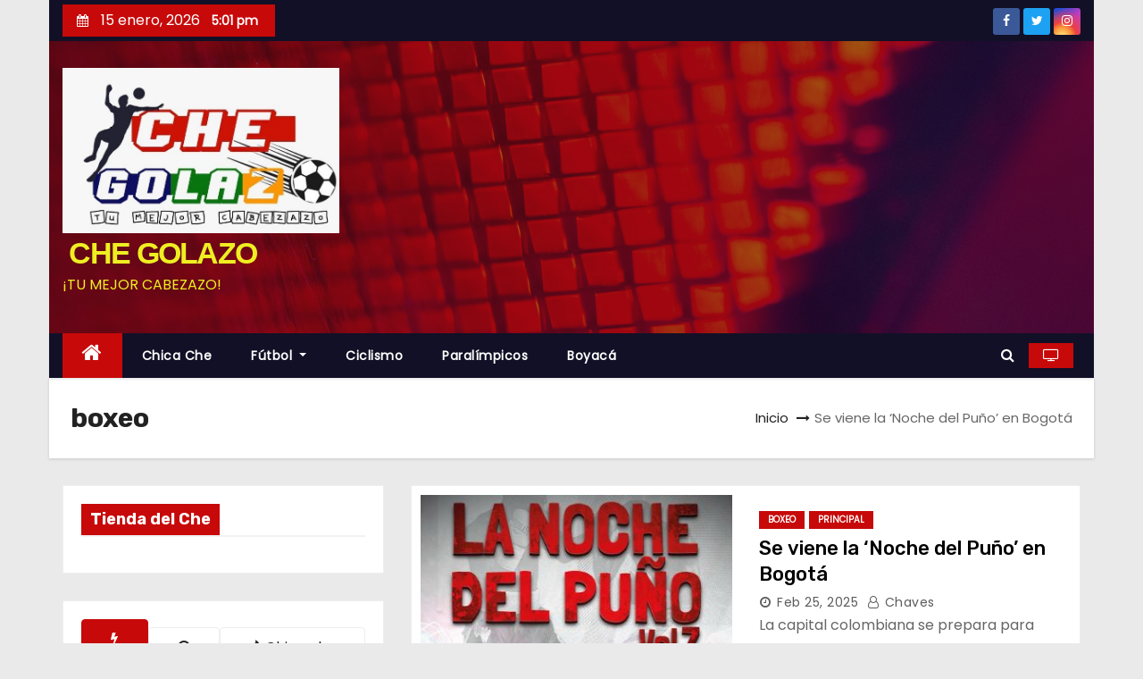

--- FILE ---
content_type: text/html; charset=UTF-8
request_url: https://www.chegolazo.com/tag/boxeo/
body_size: 14590
content:
<!DOCTYPE html>
<html lang="es-CO">
<head>
<meta charset="UTF-8">
<meta name="viewport" content="width=device-width, initial-scale=1">
<link rel="profile" href="https://gmpg.org/xfn/11">
<title>boxeo &#8211;  CHE GOLAZO</title>
<meta name='robots' content='max-image-preview:large' />
<link rel='dns-prefetch' href='//fonts.googleapis.com' />
<link rel='dns-prefetch' href='//pagead2.googlesyndication.com' />
<link rel="alternate" type="application/rss+xml" title=" CHE GOLAZO &raquo; Feed" href="https://www.chegolazo.com/feed/" />
<link rel="alternate" type="application/rss+xml" title=" CHE GOLAZO &raquo; RSS de los comentarios" href="https://www.chegolazo.com/comments/feed/" />
<link rel="alternate" type="application/rss+xml" title=" CHE GOLAZO &raquo; boxeo RSS de la etiqueta" href="https://www.chegolazo.com/tag/boxeo/feed/" />
<!-- chegolazo.com is managing ads with Advanced Ads 1.44.0 --><script id="chego-ready">
			window.advanced_ads_ready=function(e,a){a=a||"complete";var d=function(e){return"interactive"===a?"loading"!==e:"complete"===e};d(document.readyState)?e():document.addEventListener("readystatechange",(function(a){d(a.target.readyState)&&e()}),{once:"interactive"===a})},window.advanced_ads_ready_queue=window.advanced_ads_ready_queue||[];		</script>
		<style id='wp-img-auto-sizes-contain-inline-css' type='text/css'>
img:is([sizes=auto i],[sizes^="auto," i]){contain-intrinsic-size:3000px 1500px}
/*# sourceURL=wp-img-auto-sizes-contain-inline-css */
</style>
<style id='wp-emoji-styles-inline-css' type='text/css'>

	img.wp-smiley, img.emoji {
		display: inline !important;
		border: none !important;
		box-shadow: none !important;
		height: 1em !important;
		width: 1em !important;
		margin: 0 0.07em !important;
		vertical-align: -0.1em !important;
		background: none !important;
		padding: 0 !important;
	}
/*# sourceURL=wp-emoji-styles-inline-css */
</style>
<style id='wp-block-library-inline-css' type='text/css'>
:root{--wp-block-synced-color:#7a00df;--wp-block-synced-color--rgb:122,0,223;--wp-bound-block-color:var(--wp-block-synced-color);--wp-editor-canvas-background:#ddd;--wp-admin-theme-color:#007cba;--wp-admin-theme-color--rgb:0,124,186;--wp-admin-theme-color-darker-10:#006ba1;--wp-admin-theme-color-darker-10--rgb:0,107,160.5;--wp-admin-theme-color-darker-20:#005a87;--wp-admin-theme-color-darker-20--rgb:0,90,135;--wp-admin-border-width-focus:2px}@media (min-resolution:192dpi){:root{--wp-admin-border-width-focus:1.5px}}.wp-element-button{cursor:pointer}:root .has-very-light-gray-background-color{background-color:#eee}:root .has-very-dark-gray-background-color{background-color:#313131}:root .has-very-light-gray-color{color:#eee}:root .has-very-dark-gray-color{color:#313131}:root .has-vivid-green-cyan-to-vivid-cyan-blue-gradient-background{background:linear-gradient(135deg,#00d084,#0693e3)}:root .has-purple-crush-gradient-background{background:linear-gradient(135deg,#34e2e4,#4721fb 50%,#ab1dfe)}:root .has-hazy-dawn-gradient-background{background:linear-gradient(135deg,#faaca8,#dad0ec)}:root .has-subdued-olive-gradient-background{background:linear-gradient(135deg,#fafae1,#67a671)}:root .has-atomic-cream-gradient-background{background:linear-gradient(135deg,#fdd79a,#004a59)}:root .has-nightshade-gradient-background{background:linear-gradient(135deg,#330968,#31cdcf)}:root .has-midnight-gradient-background{background:linear-gradient(135deg,#020381,#2874fc)}:root{--wp--preset--font-size--normal:16px;--wp--preset--font-size--huge:42px}.has-regular-font-size{font-size:1em}.has-larger-font-size{font-size:2.625em}.has-normal-font-size{font-size:var(--wp--preset--font-size--normal)}.has-huge-font-size{font-size:var(--wp--preset--font-size--huge)}.has-text-align-center{text-align:center}.has-text-align-left{text-align:left}.has-text-align-right{text-align:right}.has-fit-text{white-space:nowrap!important}#end-resizable-editor-section{display:none}.aligncenter{clear:both}.items-justified-left{justify-content:flex-start}.items-justified-center{justify-content:center}.items-justified-right{justify-content:flex-end}.items-justified-space-between{justify-content:space-between}.screen-reader-text{border:0;clip-path:inset(50%);height:1px;margin:-1px;overflow:hidden;padding:0;position:absolute;width:1px;word-wrap:normal!important}.screen-reader-text:focus{background-color:#ddd;clip-path:none;color:#444;display:block;font-size:1em;height:auto;left:5px;line-height:normal;padding:15px 23px 14px;text-decoration:none;top:5px;width:auto;z-index:100000}html :where(.has-border-color){border-style:solid}html :where([style*=border-top-color]){border-top-style:solid}html :where([style*=border-right-color]){border-right-style:solid}html :where([style*=border-bottom-color]){border-bottom-style:solid}html :where([style*=border-left-color]){border-left-style:solid}html :where([style*=border-width]){border-style:solid}html :where([style*=border-top-width]){border-top-style:solid}html :where([style*=border-right-width]){border-right-style:solid}html :where([style*=border-bottom-width]){border-bottom-style:solid}html :where([style*=border-left-width]){border-left-style:solid}html :where(img[class*=wp-image-]){height:auto;max-width:100%}:where(figure){margin:0 0 1em}html :where(.is-position-sticky){--wp-admin--admin-bar--position-offset:var(--wp-admin--admin-bar--height,0px)}@media screen and (max-width:600px){html :where(.is-position-sticky){--wp-admin--admin-bar--position-offset:0px}}

/*# sourceURL=wp-block-library-inline-css */
</style><style id='wp-block-paragraph-inline-css' type='text/css'>
.is-small-text{font-size:.875em}.is-regular-text{font-size:1em}.is-large-text{font-size:2.25em}.is-larger-text{font-size:3em}.has-drop-cap:not(:focus):first-letter{float:left;font-size:8.4em;font-style:normal;font-weight:100;line-height:.68;margin:.05em .1em 0 0;text-transform:uppercase}body.rtl .has-drop-cap:not(:focus):first-letter{float:none;margin-left:.1em}p.has-drop-cap.has-background{overflow:hidden}:root :where(p.has-background){padding:1.25em 2.375em}:where(p.has-text-color:not(.has-link-color)) a{color:inherit}p.has-text-align-left[style*="writing-mode:vertical-lr"],p.has-text-align-right[style*="writing-mode:vertical-rl"]{rotate:180deg}
/*# sourceURL=https://www.chegolazo.com/wp-includes/blocks/paragraph/style.min.css */
</style>
<style id='global-styles-inline-css' type='text/css'>
:root{--wp--preset--aspect-ratio--square: 1;--wp--preset--aspect-ratio--4-3: 4/3;--wp--preset--aspect-ratio--3-4: 3/4;--wp--preset--aspect-ratio--3-2: 3/2;--wp--preset--aspect-ratio--2-3: 2/3;--wp--preset--aspect-ratio--16-9: 16/9;--wp--preset--aspect-ratio--9-16: 9/16;--wp--preset--color--black: #000000;--wp--preset--color--cyan-bluish-gray: #abb8c3;--wp--preset--color--white: #ffffff;--wp--preset--color--pale-pink: #f78da7;--wp--preset--color--vivid-red: #cf2e2e;--wp--preset--color--luminous-vivid-orange: #ff6900;--wp--preset--color--luminous-vivid-amber: #fcb900;--wp--preset--color--light-green-cyan: #7bdcb5;--wp--preset--color--vivid-green-cyan: #00d084;--wp--preset--color--pale-cyan-blue: #8ed1fc;--wp--preset--color--vivid-cyan-blue: #0693e3;--wp--preset--color--vivid-purple: #9b51e0;--wp--preset--gradient--vivid-cyan-blue-to-vivid-purple: linear-gradient(135deg,rgb(6,147,227) 0%,rgb(155,81,224) 100%);--wp--preset--gradient--light-green-cyan-to-vivid-green-cyan: linear-gradient(135deg,rgb(122,220,180) 0%,rgb(0,208,130) 100%);--wp--preset--gradient--luminous-vivid-amber-to-luminous-vivid-orange: linear-gradient(135deg,rgb(252,185,0) 0%,rgb(255,105,0) 100%);--wp--preset--gradient--luminous-vivid-orange-to-vivid-red: linear-gradient(135deg,rgb(255,105,0) 0%,rgb(207,46,46) 100%);--wp--preset--gradient--very-light-gray-to-cyan-bluish-gray: linear-gradient(135deg,rgb(238,238,238) 0%,rgb(169,184,195) 100%);--wp--preset--gradient--cool-to-warm-spectrum: linear-gradient(135deg,rgb(74,234,220) 0%,rgb(151,120,209) 20%,rgb(207,42,186) 40%,rgb(238,44,130) 60%,rgb(251,105,98) 80%,rgb(254,248,76) 100%);--wp--preset--gradient--blush-light-purple: linear-gradient(135deg,rgb(255,206,236) 0%,rgb(152,150,240) 100%);--wp--preset--gradient--blush-bordeaux: linear-gradient(135deg,rgb(254,205,165) 0%,rgb(254,45,45) 50%,rgb(107,0,62) 100%);--wp--preset--gradient--luminous-dusk: linear-gradient(135deg,rgb(255,203,112) 0%,rgb(199,81,192) 50%,rgb(65,88,208) 100%);--wp--preset--gradient--pale-ocean: linear-gradient(135deg,rgb(255,245,203) 0%,rgb(182,227,212) 50%,rgb(51,167,181) 100%);--wp--preset--gradient--electric-grass: linear-gradient(135deg,rgb(202,248,128) 0%,rgb(113,206,126) 100%);--wp--preset--gradient--midnight: linear-gradient(135deg,rgb(2,3,129) 0%,rgb(40,116,252) 100%);--wp--preset--font-size--small: 13px;--wp--preset--font-size--medium: 20px;--wp--preset--font-size--large: 36px;--wp--preset--font-size--x-large: 42px;--wp--preset--spacing--20: 0.44rem;--wp--preset--spacing--30: 0.67rem;--wp--preset--spacing--40: 1rem;--wp--preset--spacing--50: 1.5rem;--wp--preset--spacing--60: 2.25rem;--wp--preset--spacing--70: 3.38rem;--wp--preset--spacing--80: 5.06rem;--wp--preset--shadow--natural: 6px 6px 9px rgba(0, 0, 0, 0.2);--wp--preset--shadow--deep: 12px 12px 50px rgba(0, 0, 0, 0.4);--wp--preset--shadow--sharp: 6px 6px 0px rgba(0, 0, 0, 0.2);--wp--preset--shadow--outlined: 6px 6px 0px -3px rgb(255, 255, 255), 6px 6px rgb(0, 0, 0);--wp--preset--shadow--crisp: 6px 6px 0px rgb(0, 0, 0);}:where(.is-layout-flex){gap: 0.5em;}:where(.is-layout-grid){gap: 0.5em;}body .is-layout-flex{display: flex;}.is-layout-flex{flex-wrap: wrap;align-items: center;}.is-layout-flex > :is(*, div){margin: 0;}body .is-layout-grid{display: grid;}.is-layout-grid > :is(*, div){margin: 0;}:where(.wp-block-columns.is-layout-flex){gap: 2em;}:where(.wp-block-columns.is-layout-grid){gap: 2em;}:where(.wp-block-post-template.is-layout-flex){gap: 1.25em;}:where(.wp-block-post-template.is-layout-grid){gap: 1.25em;}.has-black-color{color: var(--wp--preset--color--black) !important;}.has-cyan-bluish-gray-color{color: var(--wp--preset--color--cyan-bluish-gray) !important;}.has-white-color{color: var(--wp--preset--color--white) !important;}.has-pale-pink-color{color: var(--wp--preset--color--pale-pink) !important;}.has-vivid-red-color{color: var(--wp--preset--color--vivid-red) !important;}.has-luminous-vivid-orange-color{color: var(--wp--preset--color--luminous-vivid-orange) !important;}.has-luminous-vivid-amber-color{color: var(--wp--preset--color--luminous-vivid-amber) !important;}.has-light-green-cyan-color{color: var(--wp--preset--color--light-green-cyan) !important;}.has-vivid-green-cyan-color{color: var(--wp--preset--color--vivid-green-cyan) !important;}.has-pale-cyan-blue-color{color: var(--wp--preset--color--pale-cyan-blue) !important;}.has-vivid-cyan-blue-color{color: var(--wp--preset--color--vivid-cyan-blue) !important;}.has-vivid-purple-color{color: var(--wp--preset--color--vivid-purple) !important;}.has-black-background-color{background-color: var(--wp--preset--color--black) !important;}.has-cyan-bluish-gray-background-color{background-color: var(--wp--preset--color--cyan-bluish-gray) !important;}.has-white-background-color{background-color: var(--wp--preset--color--white) !important;}.has-pale-pink-background-color{background-color: var(--wp--preset--color--pale-pink) !important;}.has-vivid-red-background-color{background-color: var(--wp--preset--color--vivid-red) !important;}.has-luminous-vivid-orange-background-color{background-color: var(--wp--preset--color--luminous-vivid-orange) !important;}.has-luminous-vivid-amber-background-color{background-color: var(--wp--preset--color--luminous-vivid-amber) !important;}.has-light-green-cyan-background-color{background-color: var(--wp--preset--color--light-green-cyan) !important;}.has-vivid-green-cyan-background-color{background-color: var(--wp--preset--color--vivid-green-cyan) !important;}.has-pale-cyan-blue-background-color{background-color: var(--wp--preset--color--pale-cyan-blue) !important;}.has-vivid-cyan-blue-background-color{background-color: var(--wp--preset--color--vivid-cyan-blue) !important;}.has-vivid-purple-background-color{background-color: var(--wp--preset--color--vivid-purple) !important;}.has-black-border-color{border-color: var(--wp--preset--color--black) !important;}.has-cyan-bluish-gray-border-color{border-color: var(--wp--preset--color--cyan-bluish-gray) !important;}.has-white-border-color{border-color: var(--wp--preset--color--white) !important;}.has-pale-pink-border-color{border-color: var(--wp--preset--color--pale-pink) !important;}.has-vivid-red-border-color{border-color: var(--wp--preset--color--vivid-red) !important;}.has-luminous-vivid-orange-border-color{border-color: var(--wp--preset--color--luminous-vivid-orange) !important;}.has-luminous-vivid-amber-border-color{border-color: var(--wp--preset--color--luminous-vivid-amber) !important;}.has-light-green-cyan-border-color{border-color: var(--wp--preset--color--light-green-cyan) !important;}.has-vivid-green-cyan-border-color{border-color: var(--wp--preset--color--vivid-green-cyan) !important;}.has-pale-cyan-blue-border-color{border-color: var(--wp--preset--color--pale-cyan-blue) !important;}.has-vivid-cyan-blue-border-color{border-color: var(--wp--preset--color--vivid-cyan-blue) !important;}.has-vivid-purple-border-color{border-color: var(--wp--preset--color--vivid-purple) !important;}.has-vivid-cyan-blue-to-vivid-purple-gradient-background{background: var(--wp--preset--gradient--vivid-cyan-blue-to-vivid-purple) !important;}.has-light-green-cyan-to-vivid-green-cyan-gradient-background{background: var(--wp--preset--gradient--light-green-cyan-to-vivid-green-cyan) !important;}.has-luminous-vivid-amber-to-luminous-vivid-orange-gradient-background{background: var(--wp--preset--gradient--luminous-vivid-amber-to-luminous-vivid-orange) !important;}.has-luminous-vivid-orange-to-vivid-red-gradient-background{background: var(--wp--preset--gradient--luminous-vivid-orange-to-vivid-red) !important;}.has-very-light-gray-to-cyan-bluish-gray-gradient-background{background: var(--wp--preset--gradient--very-light-gray-to-cyan-bluish-gray) !important;}.has-cool-to-warm-spectrum-gradient-background{background: var(--wp--preset--gradient--cool-to-warm-spectrum) !important;}.has-blush-light-purple-gradient-background{background: var(--wp--preset--gradient--blush-light-purple) !important;}.has-blush-bordeaux-gradient-background{background: var(--wp--preset--gradient--blush-bordeaux) !important;}.has-luminous-dusk-gradient-background{background: var(--wp--preset--gradient--luminous-dusk) !important;}.has-pale-ocean-gradient-background{background: var(--wp--preset--gradient--pale-ocean) !important;}.has-electric-grass-gradient-background{background: var(--wp--preset--gradient--electric-grass) !important;}.has-midnight-gradient-background{background: var(--wp--preset--gradient--midnight) !important;}.has-small-font-size{font-size: var(--wp--preset--font-size--small) !important;}.has-medium-font-size{font-size: var(--wp--preset--font-size--medium) !important;}.has-large-font-size{font-size: var(--wp--preset--font-size--large) !important;}.has-x-large-font-size{font-size: var(--wp--preset--font-size--x-large) !important;}
/*# sourceURL=global-styles-inline-css */
</style>

<style id='classic-theme-styles-inline-css' type='text/css'>
/*! This file is auto-generated */
.wp-block-button__link{color:#fff;background-color:#32373c;border-radius:9999px;box-shadow:none;text-decoration:none;padding:calc(.667em + 2px) calc(1.333em + 2px);font-size:1.125em}.wp-block-file__button{background:#32373c;color:#fff;text-decoration:none}
/*# sourceURL=/wp-includes/css/classic-themes.min.css */
</style>
<link rel='stylesheet' id='newses-fonts-css' href='//fonts.googleapis.com/css?family=Rubik%3A400%2C500%2C700%7CPoppins%3A400%26display%3Dswap&#038;subset=latin%2Clatin-ext' type='text/css' media='all' />
<link rel='stylesheet' id='bootstrap-css' href='https://www.chegolazo.com/wp-content/themes/newses/css/bootstrap.css?ver=6.9' type='text/css' media='all' />
<link rel='stylesheet' id='newses-style-css' href='https://www.chegolazo.com/wp-content/themes/newses/style.css?ver=6.9' type='text/css' media='all' />
<link rel='stylesheet' id='newses-default-css' href='https://www.chegolazo.com/wp-content/themes/newses/css/colors/default.css?ver=6.9' type='text/css' media='all' />
<link rel='stylesheet' id='font-awesome-css' href='https://www.chegolazo.com/wp-content/themes/newses/css/font-awesome.css?ver=6.9' type='text/css' media='all' />
<link rel='stylesheet' id='smartmenus-css' href='https://www.chegolazo.com/wp-content/themes/newses/css/jquery.smartmenus.bootstrap.css?ver=6.9' type='text/css' media='all' />
<link rel='stylesheet' id='newses-swiper.min-css' href='https://www.chegolazo.com/wp-content/themes/newses/css/swiper.min.css?ver=6.9' type='text/css' media='all' />
<script type="text/javascript" src="https://www.chegolazo.com/wp-includes/js/jquery/jquery.min.js?ver=3.7.1" id="jquery-core-js"></script>
<script type="text/javascript" src="https://www.chegolazo.com/wp-includes/js/jquery/jquery-migrate.min.js?ver=3.4.1" id="jquery-migrate-js"></script>
<script type="text/javascript" src="https://www.chegolazo.com/wp-content/themes/newses/js/navigation.js?ver=6.9" id="newses-navigation-js"></script>
<script type="text/javascript" src="https://www.chegolazo.com/wp-content/themes/newses/js/bootstrap.js?ver=6.9" id="bootstrap-js"></script>
<script type="text/javascript" src="https://www.chegolazo.com/wp-content/themes/newses/js/jquery.marquee.js?ver=6.9" id="newses-marquee-js-js"></script>
<script type="text/javascript" src="https://www.chegolazo.com/wp-content/themes/newses/js/swiper.min.js?ver=6.9" id="newses-swiper.min.js-js"></script>
<script type="text/javascript" src="https://www.chegolazo.com/wp-content/themes/newses/js/jquery.smartmenus.js?ver=6.9" id="smartmenus-js-js"></script>
<script type="text/javascript" src="https://www.chegolazo.com/wp-content/themes/newses/js/bootstrap-smartmenus.js?ver=6.9" id="bootstrap-smartmenus-js-js"></script>
<link rel="https://api.w.org/" href="https://www.chegolazo.com/wp-json/" /><link rel="alternate" title="JSON" type="application/json" href="https://www.chegolazo.com/wp-json/wp/v2/tags/364" /><link rel="EditURI" type="application/rsd+xml" title="RSD" href="https://www.chegolazo.com/xmlrpc.php?rsd" />
<meta name="generator" content="WordPress 6.9" />
<meta name="generator" content="Site Kit by Google 1.38.0" /><style type="text/css">.recentcomments a{display:inline !important;padding:0 !important;margin:0 !important;}</style>        <style type="text/css">
            

            body .site-title a,
            .site-header .site-branding .site-title a:visited,
            .site-header .site-branding .site-title a:hover,
            .site-description {
                color: #eeee22;
            }
            
            .site-branding-text .site-title a {
                font-size: px;
            }

            @media only screen and (max-width: 640px) {
                .site-branding-text .site-title a {
                    font-size: 40px;

                }
            }

            @media only screen and (max-width: 375px) {
                .site-branding-text .site-title a {
                    font-size: 32px;

                }
            }

            
            


        </style>
        <script async src="//pagead2.googlesyndication.com/pagead/js/adsbygoogle.js"></script><script>(adsbygoogle = window.adsbygoogle || []).push({"google_ad_client":"ca-pub-8822086311783826","enable_page_level_ads":true,"tag_partner":"site_kit"});</script><link rel="icon" href="https://www.chegolazo.com/wp-content/uploads/2021/06/cropped-che-2-32x32.jpg" sizes="32x32" />
<link rel="icon" href="https://www.chegolazo.com/wp-content/uploads/2021/06/cropped-che-2-192x192.jpg" sizes="192x192" />
<link rel="apple-touch-icon" href="https://www.chegolazo.com/wp-content/uploads/2021/06/cropped-che-2-180x180.jpg" />
<meta name="msapplication-TileImage" content="https://www.chegolazo.com/wp-content/uploads/2021/06/cropped-che-2-270x270.jpg" />
</head>
<body data-rsssl=1 class="archive tag tag-boxeo tag-364 wp-custom-logo wp-theme-newses boxed aa-prefix-chego- aa-disabled-all" >
<div id="page" class="site">
<a class="skip-link screen-reader-text" href="#content">
Saltar al contenido</a>
    <!--wrapper-->
    <div class="wrapper" id="custom-background-css">
        <header class="mg-headwidget">
            <!--==================== TOP BAR ====================-->
            <div class="mg-head-detail d-none d-md-block">
    <div class="container">
        <div class="row align-items-center">
                        <div class="col-md-6 col-xs-12 col-sm-6">
                <ul class="info-left">
                            <li>
                            <i class="fa fa-calendar ml-3"></i>
            15 enero, 2026            <span class="time">  5:01 pm</span>
                   </li>
                   </ul>
            </div>
                        <div class="col-md-6 col-xs-12">
                <ul class="mg-social info-right">
                    
                                            <li>
                            <a  target="_blank" href="https://www.facebook.com/Che-Golazo-100328958932628">
                                <span class="icon-soci facebook"><i class="fa fa-facebook"></i></span>
                            </a>
                        </li>
                                            <li>
                            <a target="_blank" href="https://twitter.com/chegolazos">
                                <span class="icon-soci twitter"><i class="fa fa-twitter"></i></span>
                            </a>
                        </li>
                                            <li>
                            <a target="_blank"  href="https://www.instagram.com/chegolazo21/">
                                <span class="icon-soci instagram"><i class="fa fa-instagram"></i></span>
                            </a>
                        </li>
                                    </ul>
            </div>
                    </div>
    </div>
</div>
            <div class="clearfix"></div>
                        <div class="mg-nav-widget-area-back" style='background-image: url("https://www.chegolazo.com/wp-content/themes/newses/images/head-back.jpg" );'>
                        <div class="overlay">
              <div class="inner"  style="background-color:rgba(18,16,38,0.4);" >
                <div class="container">
                    <div class="mg-nav-widget-area">
                                              <div class="row align-items-center">
                            <div class="col-md-4 text-center-xs">
                                                            <a href="https://www.chegolazo.com/" class="navbar-brand" rel="home"><img width="665" height="397" src="https://www.chegolazo.com/wp-content/uploads/2023/08/cropped-cropped-che.jpg" class="custom-logo" alt=" CHE GOLAZO" decoding="async" fetchpriority="high" srcset="https://www.chegolazo.com/wp-content/uploads/2023/08/cropped-cropped-che.jpg 665w, https://www.chegolazo.com/wp-content/uploads/2023/08/cropped-cropped-che-300x179.jpg 300w" sizes="(max-width: 665px) 100vw, 665px" /></a>                                <div class="site-branding-text">
                                                                <p class="site-title"> <a href="https://www.chegolazo.com/" rel="home"> CHE GOLAZO</a></p>
                                                                <p class="site-description">¡TU MEJOR CABEZAZO!</p>
                                </div>
                                                          </div>
                                       <div class="col-md-8 text-center-xs">
                                    <!--== Top Tags ==-->
                  <div class="mg-tpt-tag-area">
                                 
                  </div>
            <!-- Trending line END -->
                  
                </div>
            
                        </div>
                    </div>
                </div>
                </div>
              </div>
          </div>
            <div class="mg-menu-full">
                <nav class="navbar navbar-expand-lg navbar-wp">
                    <div class="container">
                        <!-- Right nav -->
                    <div class="m-header align-items-center">
                        <a class="mobilehomebtn" href="https://www.chegolazo.com"><span class="fa fa-home"></span></a>
                        <!-- navbar-toggle -->
                        <button class="navbar-toggler collapsed ml-auto" type="button" data-toggle="collapse" data-target="#navbar-wp" aria-controls="navbarSupportedContent" aria-expanded="false" aria-label="Toggle navigation">
                          <!-- <span class="my-1 mx-2 close"></span>
                          <span class="navbar-toggler-icon"></span> -->
                          <div class="burger">
                            <span class="burger-line"></span>
                            <span class="burger-line"></span>
                            <span class="burger-line"></span>
                          </div>
                        </button>
                        <!-- /navbar-toggle -->
                                                <div class="dropdown show mg-search-box">
                      <a class="dropdown-toggle msearch ml-auto" href="#" role="button" id="dropdownMenuLink" data-toggle="dropdown" aria-haspopup="true" aria-expanded="false">
                       <i class="fa fa-search"></i>
                      </a>
                      <div class="dropdown-menu searchinner" aria-labelledby="dropdownMenuLink">
                        <form role="search" method="get" id="searchform" action="https://www.chegolazo.com/">
  <div class="input-group">
    <input type="search" class="form-control" placeholder="Buscar" value="" name="s" />
    <span class="input-group-btn btn-default">
    <button type="submit" class="btn"> <i class="fa fa-search"></i> </button>
    </span> </div>
</form>                      </div>
                    </div>
                                                <a  target="_blank" href="#" class="btn-theme px-3 mr-2">
                            <i class="fa fa-television"></i></a>
                                            </div>
                    <!-- /Right nav -->
                    <!-- Navigation -->
                    <div class="collapse navbar-collapse" id="navbar-wp">
                        
                            <ul id="menu-principal" class="nav navbar-nav mr-auto"><li class="active home"><a class="nav-link homebtn" title="Home" href="https://www.chegolazo.com"><span class='fa fa-home'></span></a></li><li id="menu-item-174" class="menu-item menu-item-type-taxonomy menu-item-object-category menu-item-174"><a class="nav-link" title="Chica Che" href="https://www.chegolazo.com/category/chica-che/">Chica Che</a></li>
<li id="menu-item-171" class="menu-item menu-item-type-taxonomy menu-item-object-category menu-item-has-children menu-item-171 dropdown"><a class="nav-link" title="Fútbol" href="https://www.chegolazo.com/category/futbol/" data-toggle="dropdown" class="dropdown-toggle">Fútbol </a>
<ul role="menu" class=" dropdown-menu">
	<li id="menu-item-172" class="menu-item menu-item-type-taxonomy menu-item-object-category menu-item-172"><a class="dropdown-item" title="Futbol colombiano" href="https://www.chegolazo.com/category/futbol-colombiano/">Futbol colombiano</a></li>
</ul>
</li>
<li id="menu-item-175" class="menu-item menu-item-type-taxonomy menu-item-object-category menu-item-175"><a class="nav-link" title="Ciclismo" href="https://www.chegolazo.com/category/ciclismo/">Ciclismo</a></li>
<li id="menu-item-1141" class="menu-item menu-item-type-taxonomy menu-item-object-category menu-item-1141"><a class="nav-link" title="Paralímpicos" href="https://www.chegolazo.com/category/tokio-2020/paralimpicos/">Paralímpicos</a></li>
<li id="menu-item-7267" class="menu-item menu-item-type-taxonomy menu-item-object-category menu-item-7267"><a class="nav-link" title="Boyacá" href="https://www.chegolazo.com/category/boyaca/">Boyacá</a></li>
</ul>                    </div>   
                    <!--/ Navigation -->
                    <!-- Right nav -->
                    <div class="desk-header pl-3 ml-auto my-2 my-lg-0 position-relative align-items-center">
                        <!-- /navbar-toggle -->
                                                <div class="dropdown show mg-search-box">
                      <a class="dropdown-toggle msearch ml-auto" href="#" role="button" id="dropdownMenuLink" data-toggle="dropdown" aria-haspopup="true" aria-expanded="false">
                       <i class="fa fa-search"></i>
                      </a>
                      <div class="dropdown-menu searchinner" aria-labelledby="dropdownMenuLink">
                        <form role="search" method="get" id="searchform" action="https://www.chegolazo.com/">
  <div class="input-group">
    <input type="search" class="form-control" placeholder="Buscar" value="" name="s" />
    <span class="input-group-btn btn-default">
    <button type="submit" class="btn"> <i class="fa fa-search"></i> </button>
    </span> </div>
</form>                      </div>
                    </div>
                                                <a  target="_blank" href="#" class="btn-theme px-3 ml-3 mr-2">
                            <i class="fa fa-television"></i></a>
                                            </div>
                    <!-- /Right nav --> 
                  </div>
                </nav>
            </div>
        </header>
        <div class="clearfix"></div>
        <!--== /Top Tags ==-->
                        <!--== Home Slider ==-->
                <!--==/ Home Slider ==-->
        <!--==================== Newses breadcrumb section ====================-->
<div class="clearfix"></div>
 <div class="mg-breadcrumb-section">
    <!--overlay--> 
    <div class="overlay">
      <!--container--> 
      <div class="container">
        <!--row--> 
        <div class="row align-items-center justify-content-between px-4">
          <!--col-md-12--> 
            <!--mg-breadcrumb-title-->
          <div class="mg-breadcrumb-title">
            <h1>boxeo</h1>          </div>
            <!--/mg-breadcrumb-title--> 
            <!--mg-page-breadcrumb--> 
            <ul class="mg-page-breadcrumb">
              <li><a href="https://www.chegolazo.com">Inicio</a></li>
              <li class="active">Se viene la &#8216;Noche del Puño&#8217; en Bogotá</li>
            </ul>
            <!--/mg-page-breadcrumb-->
        </div>
        <!--/row--> 
      </div>
      <!--/container--> 
    </div>
    <!--/overlay--> 
  </div>
<div class="clearfix"></div>

<div id="content" class="container">
 <!--container-->
    <!--row-->
    <div class="row">
        <!--col-md-8-->
                <aside class="col-md-4">
            
	<div id="sidebar-right" class="mg-sidebar">
		<div id="custom_html-2" class="widget_text mg-widget widget_custom_html"><div class="mg-wid-title"><h6 class="wtitle"><span class="bg">Tienda del Che</span></h6></div><div class="textwidget custom-html-widget"></div></div><div id="newses_tab_posts-3" class="mg-widget newses_tabbed_posts_widget">            <div class="tabbed-container">
                <div class="tabbed-head top-right-area">
                    <ul class="nav nav-tabs ta-tabs tab-warpper" role="tablist">
                        <li class="nav-item tab tab-recent active">
                            <a class="nav-link active" href="#tabbed-3-recent"
                               aria-controls="Recent" role="tab"
                               data-toggle="tab" class="font-family-1">
                                <i class="fa fa-bolt" aria-hidden="true"></i>                              </a>
                        </li>
                        <li role="presentation" class="nav-item tab tab-popular">
                            <a class="nav-link" href="#tabbed-3-popular"
                               aria-controls="Populares" role="tab"
                               data-toggle="tab" class="font-family-1">
                                <i class="fa fa-clock-o" aria-hidden="true"></i>                              </a>
                        </li>

                                                    <li class="nav-item tab tab-categorised">
                                <a class="nav-link" href="#tabbed-3-categorised"
                                   aria-controls="Categorised" role="tab"
                                   data-toggle="tab" class="font-family-1">
                                   <i class="fa fa-fire" aria-hidden="true"></i>  Chica che                                </a>
                            </li>
                                            </ul>
                </div>
                <div class="tab-content">
                    <div id="tabbed-3-recent" role="tabpanel" class="tab-pane active">
                        <div class="mg-posts-sec mg-posts-modul-2"><div class="mg-posts-sec-inner row"><div class="small-list-post col-lg-12">                
                  <div class="small-post media">
                                                                           <div class="img-small-post back-img" style="background-image: url('https://www.chegolazo.com/wp-content/uploads/2026/01/bolsa-de-jugadores-150x150.jpg');">
                            <a href="https://www.chegolazo.com/2026/01/08/bolsa-de-jugadores-en-colombia-actualizada/" class="link-div"></a>
                            </div>
                                                <div class="small-post-content media-body">
                                <div class="mg-blog-category">
                                   <a class="newses-categories category-color-1" href="https://www.chegolazo.com/category/futbol-colombiano/"> 
                                 Futbol colombiano
                             </a><a class="newses-categories category-color-1" href="https://www.chegolazo.com/category/principal/"> 
                                 Principal
                             </a>                                </div>
                                 <div class="title_small_post">
                                    
                                    <a href="https://www.chegolazo.com/2026/01/08/bolsa-de-jugadores-en-colombia-actualizada/">
                                        <h5>
                                        Bolsa de jugadores en Colombia actualizada                                        </h5>
                                    </a>
                                   
                                </div>
                        </div>
                </div>
                            
                  <div class="small-post media">
                                                                           <div class="img-small-post back-img" style="background-image: url('https://www.chegolazo.com/wp-content/uploads/2026/01/10-150x150.jpg');">
                            <a href="https://www.chegolazo.com/2026/01/08/los-mejores-memes-de-la-llegada-de-falcao/" class="link-div"></a>
                            </div>
                                                <div class="small-post-content media-body">
                                <div class="mg-blog-category">
                                   <a class="newses-categories category-color-1" href="https://www.chegolazo.com/category/futbol-colombiano/"> 
                                 Futbol colombiano
                             </a><a class="newses-categories category-color-1" href="https://www.chegolazo.com/category/principal/"> 
                                 Principal
                             </a>                                </div>
                                 <div class="title_small_post">
                                    
                                    <a href="https://www.chegolazo.com/2026/01/08/los-mejores-memes-de-la-llegada-de-falcao/">
                                        <h5>
                                        Los mejores memes de la llegada de Falcao                                        </h5>
                                    </a>
                                   
                                </div>
                        </div>
                </div>
                            
                  <div class="small-post media">
                                                                           <div class="img-small-post back-img" style="background-image: url('https://www.chegolazo.com/wp-content/uploads/2026/01/nahuel-bustos-2-150x150.jpg');">
                            <a href="https://www.chegolazo.com/2026/01/02/nahuel-bustos-la-estrella-que-llegaria-a-santa-fe/" class="link-div"></a>
                            </div>
                                                <div class="small-post-content media-body">
                                <div class="mg-blog-category">
                                   <a class="newses-categories category-color-1" href="https://www.chegolazo.com/category/futbol-colombiano/"> 
                                 Futbol colombiano
                             </a><a class="newses-categories category-color-1" href="https://www.chegolazo.com/category/principal/"> 
                                 Principal
                             </a>                                </div>
                                 <div class="title_small_post">
                                    
                                    <a href="https://www.chegolazo.com/2026/01/02/nahuel-bustos-la-estrella-que-llegaria-a-santa-fe/">
                                        <h5>
                                        Nahuel Bustos ya es jugador de Santa Fe                                        </h5>
                                    </a>
                                   
                                </div>
                        </div>
                </div>
                            
                  <div class="small-post media">
                                                                           <div class="img-small-post back-img" style="background-image: url('https://www.chegolazo.com/wp-content/uploads/2026/01/carlos-darwin-quintero-150x150.jpg');">
                            <a href="https://www.chegolazo.com/2026/01/02/millos-va-por-la-revancha-estos-son-sus-refuerzos/" class="link-div"></a>
                            </div>
                                                <div class="small-post-content media-body">
                                <div class="mg-blog-category">
                                   <a class="newses-categories category-color-1" href="https://www.chegolazo.com/category/futbol-colombiano/"> 
                                 Futbol colombiano
                             </a><a class="newses-categories category-color-1" href="https://www.chegolazo.com/category/principal/"> 
                                 Principal
                             </a>                                </div>
                                 <div class="title_small_post">
                                    
                                    <a href="https://www.chegolazo.com/2026/01/02/millos-va-por-la-revancha-estos-son-sus-refuerzos/">
                                        <h5>
                                        Millos va por la revancha, estos son sus refuerzos                                        </h5>
                                    </a>
                                   
                                </div>
                        </div>
                </div>
                            
                  <div class="small-post media">
                                                                           <div class="img-small-post back-img" style="background-image: url('https://www.chegolazo.com/wp-content/uploads/2026/01/superliga-2026-150x150.jpg');">
                            <a href="https://www.chegolazo.com/2026/01/02/asi-se-jugara-la-superliga-2026/" class="link-div"></a>
                            </div>
                                                <div class="small-post-content media-body">
                                <div class="mg-blog-category">
                                   <a class="newses-categories category-color-1" href="https://www.chegolazo.com/category/futbol-colombiano/"> 
                                 Futbol colombiano
                             </a><a class="newses-categories category-color-1" href="https://www.chegolazo.com/category/principal/"> 
                                 Principal
                             </a>                                </div>
                                 <div class="title_small_post">
                                    
                                    <a href="https://www.chegolazo.com/2026/01/02/asi-se-jugara-la-superliga-2026/">
                                        <h5>
                                        Así se jugará la Superliga 2026                                        </h5>
                                    </a>
                                   
                                </div>
                        </div>
                </div>
            </div></div></div>                    </div>
                    <div id="tabbed-3-popular" role="tabpanel" class="tab-pane">
                        <div class="mg-posts-sec mg-posts-modul-2"><div class="mg-posts-sec-inner row"><div class="small-list-post col-lg-12">                
                  <div class="small-post media">
                                                                           <div class="img-small-post back-img" style="background-image: url('https://www.chegolazo.com/wp-content/uploads/2026/01/bolsa-de-jugadores-150x150.jpg');">
                            <a href="https://www.chegolazo.com/2026/01/08/bolsa-de-jugadores-en-colombia-actualizada/" class="link-div"></a>
                            </div>
                                                <div class="small-post-content media-body">
                                <div class="mg-blog-category">
                                   <a class="newses-categories category-color-1" href="https://www.chegolazo.com/category/futbol-colombiano/"> 
                                 Futbol colombiano
                             </a><a class="newses-categories category-color-1" href="https://www.chegolazo.com/category/principal/"> 
                                 Principal
                             </a>                                </div>
                                 <div class="title_small_post">
                                    
                                    <a href="https://www.chegolazo.com/2026/01/08/bolsa-de-jugadores-en-colombia-actualizada/">
                                        <h5>
                                        Bolsa de jugadores en Colombia actualizada                                        </h5>
                                    </a>
                                   
                                </div>
                        </div>
                </div>
                            
                  <div class="small-post media">
                                                                           <div class="img-small-post back-img" style="background-image: url('https://www.chegolazo.com/wp-content/uploads/2021/07/bra-150x150.jpg');">
                            <a href="https://www.chegolazo.com/2021/07/01/un-colombiano-en-el-equipo-ideal-de-la-copa-america/" class="link-div"></a>
                            </div>
                                                <div class="small-post-content media-body">
                                <div class="mg-blog-category">
                                   <a class="newses-categories category-color-1" href="https://www.chegolazo.com/category/copa-america/"> 
                                 Copa América
                             </a><a class="newses-categories category-color-1" href="https://www.chegolazo.com/category/principal/"> 
                                 Principal
                             </a>                                </div>
                                 <div class="title_small_post">
                                    
                                    <a href="https://www.chegolazo.com/2021/07/01/un-colombiano-en-el-equipo-ideal-de-la-copa-america/">
                                        <h5>
                                        Un colombiano en el equipo ideal de la Copa América                                        </h5>
                                    </a>
                                   
                                </div>
                        </div>
                </div>
                            
                  <div class="small-post media">
                                                                           <div class="img-small-post back-img" style="background-image: url('https://www.chegolazo.com/wp-content/uploads/2021/07/Mateus_Uribe_cropped_image-150x150.jpg');">
                            <a href="https://www.chegolazo.com/2021/07/02/matheus-uribe-no-va-mas-en-la-copa-america/" class="link-div"></a>
                            </div>
                                                <div class="small-post-content media-body">
                                <div class="mg-blog-category">
                                   <a class="newses-categories category-color-1" href="https://www.chegolazo.com/category/principal/"> 
                                 Principal
                             </a>                                </div>
                                 <div class="title_small_post">
                                    
                                    <a href="https://www.chegolazo.com/2021/07/02/matheus-uribe-no-va-mas-en-la-copa-america/">
                                        <h5>
                                        Matheus Uribe no va más en la Copa América                                        </h5>
                                    </a>
                                   
                                </div>
                        </div>
                </div>
                            
                  <div class="small-post media">
                                                                           <div class="img-small-post back-img" style="background-image: url('https://www.chegolazo.com/wp-content/uploads/2021/07/20210702_172303-150x150.jpg');">
                            <a href="https://www.chegolazo.com/2021/07/02/que-semifinal-italia-espana/" class="link-div"></a>
                            </div>
                                                <div class="small-post-content media-body">
                                <div class="mg-blog-category">
                                   <a class="newses-categories category-color-1" href="https://www.chegolazo.com/category/eurocopa/"> 
                                 Eurocopa
                             </a><a class="newses-categories category-color-1" href="https://www.chegolazo.com/category/principal/"> 
                                 Principal
                             </a>                                </div>
                                 <div class="title_small_post">
                                    
                                    <a href="https://www.chegolazo.com/2021/07/02/que-semifinal-italia-espana/">
                                        <h5>
                                        Qué semifinal: Italia-España                                        </h5>
                                    </a>
                                   
                                </div>
                        </div>
                </div>
                            
                  <div class="small-post media">
                                                                           <div class="img-small-post back-img" style="background-image: url('https://www.chegolazo.com/wp-content/uploads/2021/07/IMG-20210702-WA0013-150x150.jpg');">
                            <a href="https://www.chegolazo.com/2021/07/02/galeria-peru-esta-en-la-semifinal/" class="link-div"></a>
                            </div>
                                                <div class="small-post-content media-body">
                                <div class="mg-blog-category">
                                   <a class="newses-categories category-color-1" href="https://www.chegolazo.com/category/copa-america/"> 
                                 Copa América
                             </a><a class="newses-categories category-color-1" href="https://www.chegolazo.com/category/principal/"> 
                                 Principal
                             </a>                                </div>
                                 <div class="title_small_post">
                                    
                                    <a href="https://www.chegolazo.com/2021/07/02/galeria-peru-esta-en-la-semifinal/">
                                        <h5>
                                        (GALERÍA) Perú está en la semifinal                                        </h5>
                                    </a>
                                   
                                </div>
                        </div>
                </div>
            </div></div></div>                    </div>
                                            <div id="tabbed-3-categorised" role="tabpanel" class="tab-pane">
                            <div class="mg-posts-sec mg-posts-modul-2"><div class="mg-posts-sec-inner row"><div class="small-list-post col-lg-12">                
                  <div class="small-post media">
                                                                           <div class="img-small-post back-img" style="background-image: url('https://www.chegolazo.com/wp-content/uploads/2025/11/estrella-neferut-150x150.png');">
                            <a href="https://www.chegolazo.com/2025/11/14/sensualidad-hecha-arte-estrella-neferut/" class="link-div"></a>
                            </div>
                                                <div class="small-post-content media-body">
                                <div class="mg-blog-category">
                                   <a class="newses-categories category-color-1" href="https://www.chegolazo.com/category/chica-che/"> 
                                 Chica Che
                             </a>                                </div>
                                 <div class="title_small_post">
                                    
                                    <a href="https://www.chegolazo.com/2025/11/14/sensualidad-hecha-arte-estrella-neferut/">
                                        <h5>
                                        Sensualidad hecha arte: Estrella Neferut                                        </h5>
                                    </a>
                                   
                                </div>
                        </div>
                </div>
                            
                  <div class="small-post media">
                                                                           <div class="img-small-post back-img" style="background-image: url('https://www.chegolazo.com/wp-content/uploads/2023/07/prepagos-150x150.png');">
                            <a href="https://www.chegolazo.com/2023/07/26/quienes-son-laura-sanchez-y-valeria-duque/" class="link-div"></a>
                            </div>
                                                <div class="small-post-content media-body">
                                <div class="mg-blog-category">
                                   <a class="newses-categories category-color-1" href="https://www.chegolazo.com/category/chica-che/"> 
                                 Chica Che
                             </a><a class="newses-categories category-color-1" href="https://www.chegolazo.com/category/curiosidades/"> 
                                 Curiosidades
                             </a>                                </div>
                                 <div class="title_small_post">
                                    
                                    <a href="https://www.chegolazo.com/2023/07/26/quienes-son-laura-sanchez-y-valeria-duque/">
                                        <h5>
                                        ¿Quiénes son Laura Sánchez y Valeria Duque?                                        </h5>
                                    </a>
                                   
                                </div>
                        </div>
                </div>
                            
                  <div class="small-post media">
                                                                           <div class="img-small-post back-img" style="background-image: url('https://www.chegolazo.com/wp-content/uploads/2023/07/a-2-1-150x150.png');">
                            <a href="https://www.chegolazo.com/2023/07/25/aura-cristina-geithner-la-reina-de-only-fans/" class="link-div"></a>
                            </div>
                                                <div class="small-post-content media-body">
                                <div class="mg-blog-category">
                                   <a class="newses-categories category-color-1" href="https://www.chegolazo.com/category/chica-che/"> 
                                 Chica Che
                             </a>                                </div>
                                 <div class="title_small_post">
                                    
                                    <a href="https://www.chegolazo.com/2023/07/25/aura-cristina-geithner-la-reina-de-only-fans/">
                                        <h5>
                                        Aura Cristina Geithner, la reina de Only Fans                                        </h5>
                                    </a>
                                   
                                </div>
                        </div>
                </div>
                            
                  <div class="small-post media">
                                                                           <div class="img-small-post back-img" style="background-image: url('https://www.chegolazo.com/wp-content/uploads/2023/06/margarita-rosa-150x150.png');">
                            <a href="https://www.chegolazo.com/2023/06/07/que-le-paso-a-la-nina-mencha/" class="link-div"></a>
                            </div>
                                                <div class="small-post-content media-body">
                                <div class="mg-blog-category">
                                   <a class="newses-categories category-color-1" href="https://www.chegolazo.com/category/chica-che/"> 
                                 Chica Che
                             </a>                                </div>
                                 <div class="title_small_post">
                                    
                                    <a href="https://www.chegolazo.com/2023/06/07/que-le-paso-a-la-nina-mencha/">
                                        <h5>
                                        ¿Qué le pasó a la niña Mencha?                                        </h5>
                                    </a>
                                   
                                </div>
                        </div>
                </div>
                            
                  <div class="small-post media">
                                                                           <div class="img-small-post back-img" style="background-image: url('https://www.chegolazo.com/wp-content/uploads/2023/06/dani-alves-150x150.png');">
                            <a href="https://www.chegolazo.com/2023/06/07/dani-no-violo-a-nadie-joana-esposa-de-alves/" class="link-div"></a>
                            </div>
                                                <div class="small-post-content media-body">
                                <div class="mg-blog-category">
                                   <a class="newses-categories category-color-1" href="https://www.chegolazo.com/category/chica-che/"> 
                                 Chica Che
                             </a><a class="newses-categories category-color-1" href="https://www.chegolazo.com/category/principal/"> 
                                 Principal
                             </a>                                </div>
                                 <div class="title_small_post">
                                    
                                    <a href="https://www.chegolazo.com/2023/06/07/dani-no-violo-a-nadie-joana-esposa-de-alves/">
                                        <h5>
                                        &#8220;Dani no violó a nadie&#8221;: Joana, esposa de Alves                                        </h5>
                                    </a>
                                   
                                </div>
                        </div>
                </div>
            </div></div></div>                        </div>
                                    </div>
            </div>
            </div><div id="search-2" class="mg-widget widget_search"><form role="search" method="get" id="searchform" action="https://www.chegolazo.com/">
  <div class="input-group">
    <input type="search" class="form-control" placeholder="Buscar" value="" name="s" />
    <span class="input-group-btn btn-default">
    <button type="submit" class="btn"> <i class="fa fa-search"></i> </button>
    </span> </div>
</form></div>
		<div id="recent-posts-2" class="mg-widget widget_recent_entries">
		<div class="mg-wid-title"><h6 class="wtitle"><span class="bg">Entradas recientes</span></h6></div>
		<ul>
											<li>
					<a href="https://www.chegolazo.com/2026/01/08/bolsa-de-jugadores-en-colombia-actualizada/">Bolsa de jugadores en Colombia actualizada</a>
									</li>
											<li>
					<a href="https://www.chegolazo.com/2026/01/08/los-mejores-memes-de-la-llegada-de-falcao/">Los mejores memes de la llegada de Falcao</a>
									</li>
											<li>
					<a href="https://www.chegolazo.com/2026/01/02/nahuel-bustos-la-estrella-que-llegaria-a-santa-fe/">Nahuel Bustos ya es jugador de Santa Fe</a>
									</li>
											<li>
					<a href="https://www.chegolazo.com/2026/01/02/millos-va-por-la-revancha-estos-son-sus-refuerzos/">Millos va por la revancha, estos son sus refuerzos</a>
									</li>
											<li>
					<a href="https://www.chegolazo.com/2026/01/02/asi-se-jugara-la-superliga-2026/">Así se jugará la Superliga 2026</a>
									</li>
					</ul>

		</div><div id="recent-comments-2" class="mg-widget widget_recent_comments"><div class="mg-wid-title"><h6 class="wtitle"><span class="bg">Comentarios recientes</span></h6></div><ul id="recentcomments"></ul></div><div id="categories-2" class="mg-widget widget_categories"><div class="mg-wid-title"><h6 class="wtitle"><span class="bg">Categorías</span></h6></div><form action="https://www.chegolazo.com" method="get"><label class="screen-reader-text" for="cat">Categorías</label><select  name='cat' id='cat' class='postform'>
	<option value='-1'>Elegir categoría</option>
	<option class="level-0" value="894">Actualidad</option>
	<option class="level-0" value="1017">Artes Marciales</option>
	<option class="level-0" value="1351">Atletismo</option>
	<option class="level-0" value="1078">Automovilismo</option>
	<option class="level-0" value="1108">Boxeo</option>
	<option class="level-0" value="961">Boyacá</option>
	<option class="level-0" value="553">Champions League</option>
	<option class="level-0" value="45">Chica Che</option>
	<option class="level-0" value="46">Ciclismo</option>
	<option class="level-0" value="807">Columna de opinión</option>
	<option class="level-0" value="68">Copa América</option>
	<option class="level-0" value="748">Copa Colombia</option>
	<option class="level-0" value="294">Copa Libertadores</option>
	<option class="level-0" value="258">Copa Sudamericana</option>
	<option class="level-0" value="1020">CULTURA</option>
	<option class="level-0" value="209">Curiosidades</option>
	<option class="level-0" value="587">Deporte Boyacense</option>
	<option class="level-0" value="482">Eliminatorias</option>
	<option class="level-0" value="80">Eurocopa</option>
	<option class="level-0" value="9">Fútbol</option>
	<option class="level-0" value="2">Futbol colombiano</option>
	<option class="level-0" value="714">Intercolegiados</option>
	<option class="level-0" value="1071">Judicial</option>
	<option class="level-0" value="703">Liga Femenina</option>
	<option class="level-0" value="1475">Mundial</option>
	<option class="level-0" value="751">Mundial Catar 2022</option>
	<option class="level-0" value="1148">Mundial Sub-20</option>
	<option class="level-0" value="771">Música</option>
	<option class="level-0" value="469">Opinión</option>
	<option class="level-0" value="741">Otros deportes</option>
	<option class="level-0" value="580">Paralímpicos</option>
	<option class="level-0" value="337">Paralímpicos</option>
	<option class="level-0" value="1347">Podcast</option>
	<option class="level-0" value="1330">Política</option>
	<option class="level-0" value="1376">Portada Digital</option>
	<option class="level-0" value="183">Principal</option>
	<option class="level-0" value="872">Publicidad</option>
	<option class="level-0" value="1498">Salud</option>
	<option class="level-0" value="811">Selección Colombia</option>
	<option class="level-0" value="1">Sin categoría</option>
	<option class="level-0" value="56">Tenis</option>
	<option class="level-0" value="691">Tienda del Che</option>
	<option class="level-0" value="33">Tokio 2020</option>
	<option class="level-0" value="1440">Torneo de Ascenso</option>
	<option class="level-0" value="960">Velocidad</option>
	<option class="level-0" value="1470">Videocolumna</option>
</select>
</form><script type="text/javascript">
/* <![CDATA[ */

( ( dropdownId ) => {
	const dropdown = document.getElementById( dropdownId );
	function onSelectChange() {
		setTimeout( () => {
			if ( 'escape' === dropdown.dataset.lastkey ) {
				return;
			}
			if ( dropdown.value && parseInt( dropdown.value ) > 0 && dropdown instanceof HTMLSelectElement ) {
				dropdown.parentElement.submit();
			}
		}, 250 );
	}
	function onKeyUp( event ) {
		if ( 'Escape' === event.key ) {
			dropdown.dataset.lastkey = 'escape';
		} else {
			delete dropdown.dataset.lastkey;
		}
	}
	function onClick() {
		delete dropdown.dataset.lastkey;
	}
	dropdown.addEventListener( 'keyup', onKeyUp );
	dropdown.addEventListener( 'click', onClick );
	dropdown.addEventListener( 'change', onSelectChange );
})( "cat" );

//# sourceURL=WP_Widget_Categories%3A%3Awidget
/* ]]> */
</script>
</div>
		<div id="recent-posts-3" class="mg-widget widget_recent_entries">
		<div class="mg-wid-title"><h6 class="wtitle"><span class="bg">Esto es noticia</span></h6></div>
		<ul>
											<li>
					<a href="https://www.chegolazo.com/2026/01/08/bolsa-de-jugadores-en-colombia-actualizada/">Bolsa de jugadores en Colombia actualizada</a>
									</li>
											<li>
					<a href="https://www.chegolazo.com/2026/01/08/los-mejores-memes-de-la-llegada-de-falcao/">Los mejores memes de la llegada de Falcao</a>
									</li>
											<li>
					<a href="https://www.chegolazo.com/2026/01/02/nahuel-bustos-la-estrella-que-llegaria-a-santa-fe/">Nahuel Bustos ya es jugador de Santa Fe</a>
									</li>
											<li>
					<a href="https://www.chegolazo.com/2026/01/02/millos-va-por-la-revancha-estos-son-sus-refuerzos/">Millos va por la revancha, estos son sus refuerzos</a>
									</li>
											<li>
					<a href="https://www.chegolazo.com/2026/01/02/asi-se-jugara-la-superliga-2026/">Así se jugará la Superliga 2026</a>
									</li>
					</ul>

		</div>	</div>
        </aside>
                <div class="col-md-8">
            <div id="post-8019" class="post-8019 post type-post status-publish format-standard has-post-thumbnail hentry category-boxeo category-principal tag-bogota tag-boxeo">
    <!-- mg-posts-sec mg-posts-modul-6 -->
    <div class="mg-posts-sec mg-posts-modul-6  wd-back">
        <!-- mg-posts-sec-inner -->
        <div class="mg-posts-sec-inner row">
                        <div class="d-md-flex mg-posts-sec-post mb-4 w-100">
                <div class="col-12 col-md-6">
                                        <div class="mg-blog-thumb back-img md" style="background-image: url('https://www.chegolazo.com/wp-content/uploads/2025/02/boxeo.jpg');">
                        <span class="post-form"><i class="fa fa-camera"></i></span>                        <a href="https://www.chegolazo.com/2025/02/25/se-viene-la-noche-del-puno-en-bogota/" class="link-div"></a>
                    </div> 
                </div>
                <div class="mg-sec-top-post col">
                        <div class="mg-blog-category">
                        <a class="newses-categories category-color-1" href="https://www.chegolazo.com/category/boxeo/"> 
                                 Boxeo
                             </a><a class="newses-categories category-color-1" href="https://www.chegolazo.com/category/principal/"> 
                                 Principal
                             </a>                        </div>
                        <h4 class="title"><a href="https://www.chegolazo.com/2025/02/25/se-viene-la-noche-del-puno-en-bogota/">Se viene la &#8216;Noche del Puño&#8217; en Bogotá</a></h4>
                        <div class="mg-blog-meta">
        <span class="mg-blog-date"><i class="fa fa-clock-o"></i>
         <a href="https://www.chegolazo.com/2025/02/">
         Feb 25, 2025</a></span>
         <a class="auth" href="https://www.chegolazo.com/author/ernesto-chaves/"><i class="fa fa-user-o"></i> 
        Chaves</a>
            </div>
                        <div class="mg-content overflow-hidden">
                        <p>La capital colombiana se prepara para recibir uno de los eventos deportivos más esperados del año. El próximo 15 de marzo, el Auditorio Mayor de Bogotá será el escenario de&hellip;</p>
                    </div>
                </div>
            </div>
                            <div class="d-md-flex mg-posts-sec-post mb-4 w-100">
                <div class="col-12 col-md-6">
                                        <div class="mg-blog-thumb back-img md" style="background-image: url('https://www.chegolazo.com/wp-content/uploads/2024/03/2-x-1-Mama-e-hija-24-e1710196814230.webp');">
                        <span class="post-form"><i class="fa fa-camera"></i></span>                        <a href="https://www.chegolazo.com/2024/03/11/ingrit-y-yilmar-se-clasificaron-para-los-juegos-olimpicos-paris2024/" class="link-div"></a>
                    </div> 
                </div>
                <div class="mg-sec-top-post col">
                        <div class="mg-blog-category">
                        <a class="newses-categories category-color-1" href="https://www.chegolazo.com/category/boxeo/"> 
                                 Boxeo
                             </a><a class="newses-categories category-color-1" href="https://www.chegolazo.com/category/principal/"> 
                                 Principal
                             </a>                        </div>
                        <h4 class="title"><a href="https://www.chegolazo.com/2024/03/11/ingrit-y-yilmar-se-clasificaron-para-los-juegos-olimpicos-paris2024/">Ingrit y Yílmar se clasificaron para los Juegos Olímpicos París2024</a></h4>
                        <div class="mg-blog-meta">
        <span class="mg-blog-date"><i class="fa fa-clock-o"></i>
         <a href="https://www.chegolazo.com/2024/03/">
         Mar 11, 2024</a></span>
         <a class="auth" href="https://www.chegolazo.com/author/yanneth-araque/"><i class="fa fa-user-o"></i> 
        Janeth Araque</a>
            </div>
                        <div class="mg-content overflow-hidden">
                        <p>Durante el primer Campeonato Mundial Preolímpico de Boxeo, los colombianos Ingrit Valencia y Yílmar González se sumaron a la lista de atletas clasificados a los Juegos Olímpicos París 2024.</p>
                    </div>
                </div>
            </div>
                            <div class="d-md-flex mg-posts-sec-post mb-4 w-100">
                <div class="col-12 col-md-6">
                                        <div class="mg-blog-thumb back-img md" style="background-image: url('https://www.chegolazo.com/wp-content/uploads/2023/04/boxeo.jpg');">
                        <span class="post-form"><i class="fa fa-camera"></i></span>                        <a href="https://www.chegolazo.com/2023/04/26/colombia-busca-la-gloria-en-el-mundial-de-boxeo/" class="link-div"></a>
                    </div> 
                </div>
                <div class="mg-sec-top-post col">
                        <div class="mg-blog-category">
                        <a class="newses-categories category-color-1" href="https://www.chegolazo.com/category/boxeo/"> 
                                 Boxeo
                             </a>                        </div>
                        <h4 class="title"><a href="https://www.chegolazo.com/2023/04/26/colombia-busca-la-gloria-en-el-mundial-de-boxeo/">Colombia busca la gloria en el Mundial de Boxeo</a></h4>
                        <div class="mg-blog-meta">
        <span class="mg-blog-date"><i class="fa fa-clock-o"></i>
         <a href="https://www.chegolazo.com/2023/04/">
         Abr 26, 2023</a></span>
         <a class="auth" href="https://www.chegolazo.com/author/ernesto-chaves/"><i class="fa fa-user-o"></i> 
        Chaves</a>
            </div>
                        <div class="mg-content overflow-hidden">
                        <p>Gran expectativa.</p>
                    </div>
                </div>
            </div>
                            <div class="d-md-flex mg-posts-sec-post mb-4 w-100">
                <div class="col-12 col-md-6">
                                        <div class="mg-blog-thumb back-img md" style="background-image: url('https://www.chegolazo.com/wp-content/uploads/2023/03/Camila-Camilo.jpeg');">
                        <span class="post-form"><i class="fa fa-camera"></i></span>                        <a href="https://www.chegolazo.com/2023/03/27/colombia-tuvo-doble-subcampeonato-en-mundial-de-boxeo-femenino/" class="link-div"></a>
                    </div> 
                </div>
                <div class="mg-sec-top-post col">
                        <div class="mg-blog-category">
                        <a class="newses-categories category-color-1" href="https://www.chegolazo.com/category/otros-deportes/"> 
                                 Otros deportes
                             </a><a class="newses-categories category-color-1" href="https://www.chegolazo.com/category/principal/"> 
                                 Principal
                             </a>                        </div>
                        <h4 class="title"><a href="https://www.chegolazo.com/2023/03/27/colombia-tuvo-doble-subcampeonato-en-mundial-de-boxeo-femenino/">Colombia tuvo doble subcampeonato en Mundial de Boxeo Femenino</a></h4>
                        <div class="mg-blog-meta">
        <span class="mg-blog-date"><i class="fa fa-clock-o"></i>
         <a href="https://www.chegolazo.com/2023/03/">
         Mar 27, 2023</a></span>
         <a class="auth" href="https://www.chegolazo.com/author/yanneth-araque/"><i class="fa fa-user-o"></i> 
        Janeth Araque</a>
            </div>
                        <div class="mg-content overflow-hidden">
                        <p>Jenny Arias&nbsp;y&nbsp;Angie Valdez&nbsp;cayeron en sus respectivas finales del&nbsp;IBA Women’s World Boxing Championships 2023&nbsp;y se adjudicaron la medalla de plata del evento que se desarrolló en la India. En Nueva Delhi,&hellip;</p>
                    </div>
                </div>
            </div>
                            <div class="d-md-flex mg-posts-sec-post mb-4 w-100">
                <div class="col-12 col-md-6">
                                        <div class="mg-blog-thumb back-img md" style="background-image: url('https://www.chegolazo.com/wp-content/uploads/2023/03/Jenny-Arias-1200x675-1.jpeg');">
                        <span class="post-form"><i class="fa fa-camera"></i></span>                        <a href="https://www.chegolazo.com/2023/03/23/colombia-va-por-el-titulo-mundial-de-boxeo-femenino/" class="link-div"></a>
                    </div> 
                </div>
                <div class="mg-sec-top-post col">
                        <div class="mg-blog-category">
                        <a class="newses-categories category-color-1" href="https://www.chegolazo.com/category/otros-deportes/"> 
                                 Otros deportes
                             </a><a class="newses-categories category-color-1" href="https://www.chegolazo.com/category/principal/"> 
                                 Principal
                             </a>                        </div>
                        <h4 class="title"><a href="https://www.chegolazo.com/2023/03/23/colombia-va-por-el-titulo-mundial-de-boxeo-femenino/">Colombia va por el título mundial de boxeo femenino</a></h4>
                        <div class="mg-blog-meta">
        <span class="mg-blog-date"><i class="fa fa-clock-o"></i>
         <a href="https://www.chegolazo.com/2023/03/">
         Mar 23, 2023</a></span>
         <a class="auth" href="https://www.chegolazo.com/author/yanneth-araque/"><i class="fa fa-user-o"></i> 
        Janeth Araque</a>
            </div>
                        <div class="mg-content overflow-hidden">
                        <p>Las pugilistas colombianas,&nbsp;Jenny Arias y Angie Valdez,&nbsp;superaron la ronda semifinal y disputarán la medalla de oro del&nbsp;IBA Women´s World Boxing Championships 2023. En Nueva Delhi, India, la selección nacional femenina&hellip;</p>
                    </div>
                </div>
            </div>
                            <div class="d-md-flex mg-posts-sec-post mb-4 w-100">
                <div class="col-12 col-md-6">
                                        <div class="mg-blog-thumb back-img md" style="background-image: url('https://www.chegolazo.com/wp-content/uploads/2021/08/yuberjen-martinez.jpg');">
                        <span class="post-form"><i class="fa fa-camera"></i></span>                        <a href="https://www.chegolazo.com/2021/08/03/video-que-robo-hp-exploto-yuberjen-martinez/" class="link-div"></a>
                    </div> 
                </div>
                <div class="mg-sec-top-post col">
                        <div class="mg-blog-category">
                        <a class="newses-categories category-color-1" href="https://www.chegolazo.com/category/principal/"> 
                                 Principal
                             </a><a class="newses-categories category-color-1" href="https://www.chegolazo.com/category/tokio-2020/"> 
                                 Tokio 2020
                             </a>                        </div>
                        <h4 class="title"><a href="https://www.chegolazo.com/2021/08/03/video-que-robo-hp-exploto-yuberjen-martinez/">(VIDEO) &#8220;¡Qué robo hp!&#8221;: explotó Yuberjén Martínez</a></h4>
                        <div class="mg-blog-meta">
        <span class="mg-blog-date"><i class="fa fa-clock-o"></i>
         <a href="https://www.chegolazo.com/2021/08/">
         Ago 3, 2021</a></span>
         <a class="auth" href="https://www.chegolazo.com/author/ernesto-chaves/"><i class="fa fa-user-o"></i> 
        Chaves</a>
            </div>
                        <div class="mg-content overflow-hidden">
                        <p>Indignación por el robo olímpico</p>
                    </div>
                </div>
            </div>
                            <div class="col-md-12 text-center d-flex justify-content-center">
                 
            </div>

        </div>
        <!-- // mg-posts-sec-inner -->
    </div>
    <!-- // mg-posts-sec block_6 -->
</div>
<!--col-md-12-->        </div>
                
        <!--/col-md-8-->
            </div>
    <!--/row-->
</div>
  <div class="container mg-posts-sec-inner mg-padding">
        <div class="missed-inner wd-back">
        <div class="small-list-post row">
                        <div class="col-md-12">
                <div class="mg-sec-title st3">
                    <!-- mg-sec-title -->
                    <h4><span class="bg">You missed</span></h4>
                </div>
            </div>
                            <!--col-md-3-->
                <div class="col-lg-3 col-md-6 pulse animated">
                <div class="mg-blog-post-box sm mb-lg-0">
                                      <div class="mg-blog-thumb md back-img" style="background-image: url('https://www.chegolazo.com/wp-content/uploads/2026/01/bolsa-de-jugadores.jpg');">
                      <a href="https://www.chegolazo.com/2026/01/08/bolsa-de-jugadores-en-colombia-actualizada/" class="link-div"></a>
                    <div class="mg-blog-category">
                      <a class="newses-categories category-color-1" href="https://www.chegolazo.com/category/futbol-colombiano/"> 
                                 Futbol colombiano
                             </a><a class="newses-categories category-color-1" href="https://www.chegolazo.com/category/principal/"> 
                                 Principal
                             </a>                      </div>
                      <span class="post-form"><i class="fa fa-camera"></i></span>                </div>
                    <article class="small px-0 mt-2">
                      <h4 class="title"> <a href="https://www.chegolazo.com/2026/01/08/bolsa-de-jugadores-en-colombia-actualizada/" title="Permalink to: Bolsa de jugadores en Colombia actualizada"> Bolsa de jugadores en Colombia actualizada</a> </h4>
                          <div class="mg-blog-meta">
        <span class="mg-blog-date"><i class="fa fa-clock-o"></i>
         <a href="https://www.chegolazo.com/2026/01/">
         Ene 8, 2026</a></span>
         <a class="auth" href="https://www.chegolazo.com/author/ernesto-chaves/"><i class="fa fa-user-o"></i> 
        Chaves</a>
            </div>
                        </article>
                </div>
            </div>
            <!--/col-md-3-->
                         <!--col-md-3-->
                <div class="col-lg-3 col-md-6 pulse animated">
                <div class="mg-blog-post-box sm mb-lg-0">
                                      <div class="mg-blog-thumb md back-img" style="background-image: url('https://www.chegolazo.com/wp-content/uploads/2026/01/10.jpg');">
                      <a href="https://www.chegolazo.com/2026/01/08/los-mejores-memes-de-la-llegada-de-falcao/" class="link-div"></a>
                    <div class="mg-blog-category">
                      <a class="newses-categories category-color-1" href="https://www.chegolazo.com/category/futbol-colombiano/"> 
                                 Futbol colombiano
                             </a><a class="newses-categories category-color-1" href="https://www.chegolazo.com/category/principal/"> 
                                 Principal
                             </a>                      </div>
                      <span class="post-form"><i class="fa fa-camera"></i></span>                </div>
                    <article class="small px-0 mt-2">
                      <h4 class="title"> <a href="https://www.chegolazo.com/2026/01/08/los-mejores-memes-de-la-llegada-de-falcao/" title="Permalink to: Los mejores memes de la llegada de Falcao"> Los mejores memes de la llegada de Falcao</a> </h4>
                          <div class="mg-blog-meta">
        <span class="mg-blog-date"><i class="fa fa-clock-o"></i>
         <a href="https://www.chegolazo.com/2026/01/">
         Ene 8, 2026</a></span>
         <a class="auth" href="https://www.chegolazo.com/author/ernesto-chaves/"><i class="fa fa-user-o"></i> 
        Chaves</a>
            </div>
                        </article>
                </div>
            </div>
            <!--/col-md-3-->
                         <!--col-md-3-->
                <div class="col-lg-3 col-md-6 pulse animated">
                <div class="mg-blog-post-box sm mb-lg-0">
                                      <div class="mg-blog-thumb md back-img" style="background-image: url('https://www.chegolazo.com/wp-content/uploads/2026/01/nahuel-bustos-2.jpg');">
                      <a href="https://www.chegolazo.com/2026/01/02/nahuel-bustos-la-estrella-que-llegaria-a-santa-fe/" class="link-div"></a>
                    <div class="mg-blog-category">
                      <a class="newses-categories category-color-1" href="https://www.chegolazo.com/category/futbol-colombiano/"> 
                                 Futbol colombiano
                             </a><a class="newses-categories category-color-1" href="https://www.chegolazo.com/category/principal/"> 
                                 Principal
                             </a>                      </div>
                      <span class="post-form"><i class="fa fa-camera"></i></span>                </div>
                    <article class="small px-0 mt-2">
                      <h4 class="title"> <a href="https://www.chegolazo.com/2026/01/02/nahuel-bustos-la-estrella-que-llegaria-a-santa-fe/" title="Permalink to: Nahuel Bustos ya es jugador de Santa Fe"> Nahuel Bustos ya es jugador de Santa Fe</a> </h4>
                          <div class="mg-blog-meta">
        <span class="mg-blog-date"><i class="fa fa-clock-o"></i>
         <a href="https://www.chegolazo.com/2026/01/">
         Ene 2, 2026</a></span>
         <a class="auth" href="https://www.chegolazo.com/author/ernesto-chaves/"><i class="fa fa-user-o"></i> 
        Chaves</a>
            </div>
                        </article>
                </div>
            </div>
            <!--/col-md-3-->
                         <!--col-md-3-->
                <div class="col-lg-3 col-md-6 pulse animated">
                <div class="mg-blog-post-box sm mb-lg-0">
                                      <div class="mg-blog-thumb md back-img" style="background-image: url('https://www.chegolazo.com/wp-content/uploads/2026/01/carlos-darwin-quintero.jpg');">
                      <a href="https://www.chegolazo.com/2026/01/02/millos-va-por-la-revancha-estos-son-sus-refuerzos/" class="link-div"></a>
                    <div class="mg-blog-category">
                      <a class="newses-categories category-color-1" href="https://www.chegolazo.com/category/futbol-colombiano/"> 
                                 Futbol colombiano
                             </a><a class="newses-categories category-color-1" href="https://www.chegolazo.com/category/principal/"> 
                                 Principal
                             </a>                      </div>
                      <span class="post-form"><i class="fa fa-camera"></i></span>                </div>
                    <article class="small px-0 mt-2">
                      <h4 class="title"> <a href="https://www.chegolazo.com/2026/01/02/millos-va-por-la-revancha-estos-son-sus-refuerzos/" title="Permalink to: Millos va por la revancha, estos son sus refuerzos"> Millos va por la revancha, estos son sus refuerzos</a> </h4>
                          <div class="mg-blog-meta">
        <span class="mg-blog-date"><i class="fa fa-clock-o"></i>
         <a href="https://www.chegolazo.com/2026/01/">
         Ene 2, 2026</a></span>
         <a class="auth" href="https://www.chegolazo.com/author/ernesto-chaves/"><i class="fa fa-user-o"></i> 
        Chaves</a>
            </div>
                        </article>
                </div>
            </div>
            <!--/col-md-3-->
                     

                </div>
            </div>
        </div>
<!--==================== FOOTER AREA ====================-->
    <footer class="back-img" style="background-image:url('');">
        <div class="overlay" style="background-color: #ffffff;">
                     <!--Start mg-footer-widget-area-->
                                 <!--End mg-footer-widget-area-->
                <!--Start mg-footer-widget-area-->
                <div class="mg-footer-bottom-area">
                    <div class="container">
                                                <div class="row align-items-center">
                            <!--col-md-4-->
                            <div class="col-md-6">
                              <a href="https://www.chegolazo.com/" class="navbar-brand" rel="home"><img width="665" height="397" src="https://www.chegolazo.com/wp-content/uploads/2023/08/cropped-cropped-che.jpg" class="custom-logo" alt=" CHE GOLAZO" decoding="async" srcset="https://www.chegolazo.com/wp-content/uploads/2023/08/cropped-cropped-che.jpg 665w, https://www.chegolazo.com/wp-content/uploads/2023/08/cropped-cropped-che-300x179.jpg 300w" sizes="(max-width: 665px) 100vw, 665px" /></a>                              <div class="site-branding-text">
                              <p class="site-title-footer"> <a href="https://www.chegolazo.com/" rel="home"> CHE GOLAZO</a></p>
                              <p class="site-description-footer">¡TU MEJOR CABEZAZO!</p>
                              </div>
                                                          </div>

                             
                            <div class="col-md-6 text-right text-xs">
                                
                            <ul class="mg-social">
                                                             </ul>


                            </div>
                            <!--/col-md-4-->  
                             
                        </div>
                        <!--/row-->
                    </div>
                    <!--/container-->
                </div>
                <!--End mg-footer-widget-area-->

                <div class="mg-footer-copyright">
                    <div class="container">
                        <div class="row">
                                                                <div class="col-md-6 text-xs">
                                                                <p>
                                <a href="https://es-co.wordpress.org/">
								Funciona gracias a WordPress								</a>
								<span class="sep"> | </span>
								Tema: Newses por <a href="https://themeansar.com/" rel="designer">Themeansar</a>.								</p>
                                </div>


                                                                <div class="col-md-6 text-right footer-menu text-xs">
                                    <ul class="info-right"><li class="nav-item menu-item "><a class="nav-link " href="https://www.chegolazo.com/" title="Home">Home</a></li><li class="nav-item menu-item page_item dropdown page-item-7254"><a class="nav-link" href="https://www.chegolazo.com/boyaca/">Boyacá</a></li><li class="nav-item menu-item page_item dropdown page-item-13"><a class="nav-link" href="https://www.chegolazo.com/ciclismo/">Ciclismo</a></li><li class="nav-item menu-item page_item dropdown page-item-2"><a class="nav-link" href="https://www.chegolazo.com/futbol-colombiano/">Futbol colombiano</a></li><li class="nav-item menu-item page_item dropdown page-item-9"><a class="nav-link" href="https://www.chegolazo.com/futbol-internacional/">Futbol internacional</a></li><li class="nav-item menu-item page_item dropdown page-item-11"><a class="nav-link" href="https://www.chegolazo.com/otras-disciplinas/">Otras disciplinas</a></li></ul>
                                </div>
                                                        </div>
                    </div>
                </div>
            </div>
            <!--/overlay-->
        </footer>
        <!--/footer-->
    </div>
    <!--/wrapper-->
    <!--Scroll To Top-->
    <a href="#" class="ta_upscr bounceInup animated"><i class="fa fa-angle-up"></i></a>
    <!--/Scroll To Top-->
<!-- /Scroll To Top -->
<script type="speculationrules">
{"prefetch":[{"source":"document","where":{"and":[{"href_matches":"/*"},{"not":{"href_matches":["/wp-*.php","/wp-admin/*","/wp-content/uploads/*","/wp-content/*","/wp-content/plugins/*","/wp-content/themes/newses/*","/*\\?(.+)"]}},{"not":{"selector_matches":"a[rel~=\"nofollow\"]"}},{"not":{"selector_matches":".no-prefetch, .no-prefetch a"}}]},"eagerness":"conservative"}]}
</script>
	<script>
	/(trident|msie)/i.test(navigator.userAgent)&&document.getElementById&&window.addEventListener&&window.addEventListener("hashchange",function(){var t,e=location.hash.substring(1);/^[A-z0-9_-]+$/.test(e)&&(t=document.getElementById(e))&&(/^(?:a|select|input|button|textarea)$/i.test(t.tagName)||(t.tabIndex=-1),t.focus())},!1);
	</script>
	<script>
jQuery('a,input').bind('focus', function() {
    if(!jQuery(this).closest(".menu-item").length && ( jQuery(window).width() <= 992) ) {
    jQuery('.navbar-collapse').removeClass('show');
}})
</script>
<script type="text/javascript" src="https://www.chegolazo.com/wp-content/themes/newses/js/custom.js?ver=6.9" id="newses-custom-js"></script>
<script id="wp-emoji-settings" type="application/json">
{"baseUrl":"https://s.w.org/images/core/emoji/17.0.2/72x72/","ext":".png","svgUrl":"https://s.w.org/images/core/emoji/17.0.2/svg/","svgExt":".svg","source":{"concatemoji":"https://www.chegolazo.com/wp-includes/js/wp-emoji-release.min.js?ver=6.9"}}
</script>
<script type="module">
/* <![CDATA[ */
/*! This file is auto-generated */
const a=JSON.parse(document.getElementById("wp-emoji-settings").textContent),o=(window._wpemojiSettings=a,"wpEmojiSettingsSupports"),s=["flag","emoji"];function i(e){try{var t={supportTests:e,timestamp:(new Date).valueOf()};sessionStorage.setItem(o,JSON.stringify(t))}catch(e){}}function c(e,t,n){e.clearRect(0,0,e.canvas.width,e.canvas.height),e.fillText(t,0,0);t=new Uint32Array(e.getImageData(0,0,e.canvas.width,e.canvas.height).data);e.clearRect(0,0,e.canvas.width,e.canvas.height),e.fillText(n,0,0);const a=new Uint32Array(e.getImageData(0,0,e.canvas.width,e.canvas.height).data);return t.every((e,t)=>e===a[t])}function p(e,t){e.clearRect(0,0,e.canvas.width,e.canvas.height),e.fillText(t,0,0);var n=e.getImageData(16,16,1,1);for(let e=0;e<n.data.length;e++)if(0!==n.data[e])return!1;return!0}function u(e,t,n,a){switch(t){case"flag":return n(e,"\ud83c\udff3\ufe0f\u200d\u26a7\ufe0f","\ud83c\udff3\ufe0f\u200b\u26a7\ufe0f")?!1:!n(e,"\ud83c\udde8\ud83c\uddf6","\ud83c\udde8\u200b\ud83c\uddf6")&&!n(e,"\ud83c\udff4\udb40\udc67\udb40\udc62\udb40\udc65\udb40\udc6e\udb40\udc67\udb40\udc7f","\ud83c\udff4\u200b\udb40\udc67\u200b\udb40\udc62\u200b\udb40\udc65\u200b\udb40\udc6e\u200b\udb40\udc67\u200b\udb40\udc7f");case"emoji":return!a(e,"\ud83e\u1fac8")}return!1}function f(e,t,n,a){let r;const o=(r="undefined"!=typeof WorkerGlobalScope&&self instanceof WorkerGlobalScope?new OffscreenCanvas(300,150):document.createElement("canvas")).getContext("2d",{willReadFrequently:!0}),s=(o.textBaseline="top",o.font="600 32px Arial",{});return e.forEach(e=>{s[e]=t(o,e,n,a)}),s}function r(e){var t=document.createElement("script");t.src=e,t.defer=!0,document.head.appendChild(t)}a.supports={everything:!0,everythingExceptFlag:!0},new Promise(t=>{let n=function(){try{var e=JSON.parse(sessionStorage.getItem(o));if("object"==typeof e&&"number"==typeof e.timestamp&&(new Date).valueOf()<e.timestamp+604800&&"object"==typeof e.supportTests)return e.supportTests}catch(e){}return null}();if(!n){if("undefined"!=typeof Worker&&"undefined"!=typeof OffscreenCanvas&&"undefined"!=typeof URL&&URL.createObjectURL&&"undefined"!=typeof Blob)try{var e="postMessage("+f.toString()+"("+[JSON.stringify(s),u.toString(),c.toString(),p.toString()].join(",")+"));",a=new Blob([e],{type:"text/javascript"});const r=new Worker(URL.createObjectURL(a),{name:"wpTestEmojiSupports"});return void(r.onmessage=e=>{i(n=e.data),r.terminate(),t(n)})}catch(e){}i(n=f(s,u,c,p))}t(n)}).then(e=>{for(const n in e)a.supports[n]=e[n],a.supports.everything=a.supports.everything&&a.supports[n],"flag"!==n&&(a.supports.everythingExceptFlag=a.supports.everythingExceptFlag&&a.supports[n]);var t;a.supports.everythingExceptFlag=a.supports.everythingExceptFlag&&!a.supports.flag,a.supports.everything||((t=a.source||{}).concatemoji?r(t.concatemoji):t.wpemoji&&t.twemoji&&(r(t.twemoji),r(t.wpemoji)))});
//# sourceURL=https://www.chegolazo.com/wp-includes/js/wp-emoji-loader.min.js
/* ]]> */
</script>
<script>!function(){window.advanced_ads_ready_queue=window.advanced_ads_ready_queue||[],advanced_ads_ready_queue.push=window.advanced_ads_ready;for(var d=0,a=advanced_ads_ready_queue.length;d<a;d++)advanced_ads_ready(advanced_ads_ready_queue[d])}();</script></body>
</html>

--- FILE ---
content_type: text/html; charset=utf-8
request_url: https://www.google.com/recaptcha/api2/aframe
body_size: 267
content:
<!DOCTYPE HTML><html><head><meta http-equiv="content-type" content="text/html; charset=UTF-8"></head><body><script nonce="p9Jx8GZrbJmvhJj7beBucQ">/** Anti-fraud and anti-abuse applications only. See google.com/recaptcha */ try{var clients={'sodar':'https://pagead2.googlesyndication.com/pagead/sodar?'};window.addEventListener("message",function(a){try{if(a.source===window.parent){var b=JSON.parse(a.data);var c=clients[b['id']];if(c){var d=document.createElement('img');d.src=c+b['params']+'&rc='+(localStorage.getItem("rc::a")?sessionStorage.getItem("rc::b"):"");window.document.body.appendChild(d);sessionStorage.setItem("rc::e",parseInt(sessionStorage.getItem("rc::e")||0)+1);localStorage.setItem("rc::h",'1768514512406');}}}catch(b){}});window.parent.postMessage("_grecaptcha_ready", "*");}catch(b){}</script></body></html>